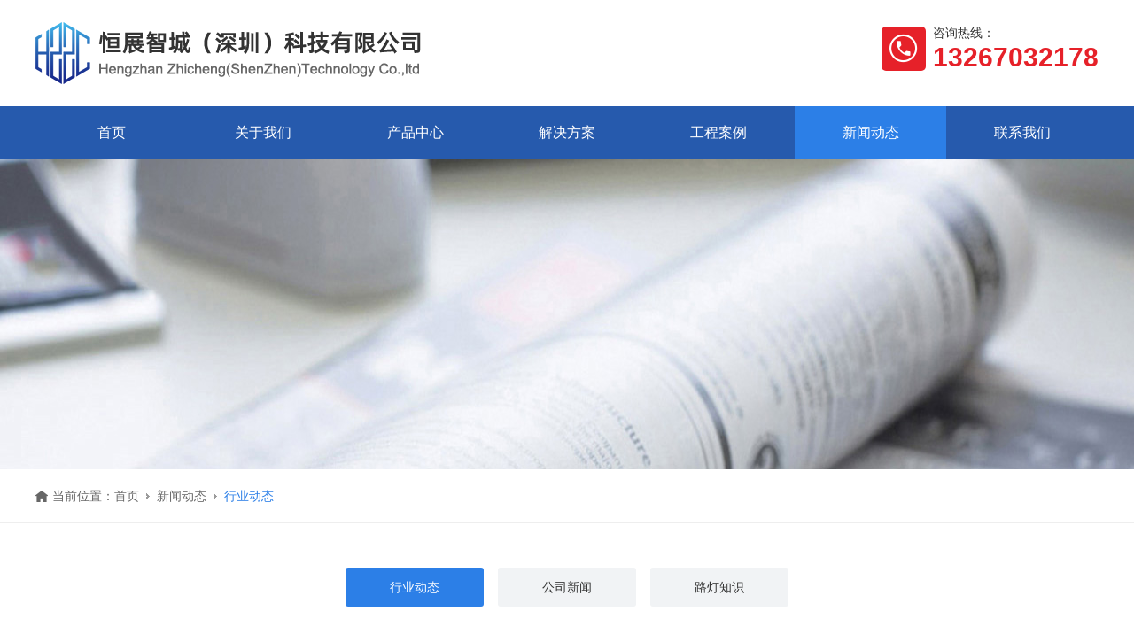

--- FILE ---
content_type: text/html; charset=utf-8
request_url: https://www.hzzcsz.com/news-56.html
body_size: 4941
content:
<!DOCTYPE html>
<html>
<head>
<meta charset="utf-8">
<title>智慧灯杆在智慧城市中的主要应用-恒展智城科技有限公司</title>
<meta name="description" content="集成智能灯杆led照明、充电桩.信息显示屏、智能监控、气象监测、空气检测、5G微基站等慧城市建设中，微基站等功能是城市基础设施、城市智能治理和城市智能服务都可以发挥重要作用。">
<meta name="keywords" content="智慧灯杆">
<meta name="baidu-site-verification" content="codeva-S2riEbrZi6" />
<meta name="viewport" content="width=device-width, initial-scale=1.0, user-scalable=no">
<meta name="renderer" content="webkit">
<link href="/assets/ky/cn/css/iconfont.css" rel="stylesheet" type="text/css">
<link href="/assets/ky/cn/css/style.css" rel="stylesheet" type="text/css">
<link href="/assets/ky/cn/css/sj.css" rel="stylesheet" type="text/css">
<script src="/assets/ky/cn/js/jquery-1.8.3.min.js?2026" type="text/javascript"></script>
<script src="/assets/ky/cn/js/tpgd.js" type="text/javascript"></script>
<script src="/assets/ky/cn/js/zdy.js" type="text/javascript"></script>
<script>
var _hmt = _hmt || [];
(function() {
  var hm = document.createElement("script");
  hm.src = "https://hm.baidu.com/hm.js?5a0af35568cf0baf0fb4f90f2baf1e41";
  var s = document.getElementsByTagName("script")[0]; 
  s.parentNode.insertBefore(hm, s);
})();
</script>
</head>
<body>
<script>$('body').css('opacity', 0);</script>
<div class="top_h w1200 clear">
  <div class="logo"><a href="/"><img src="/uploads/20220606/b33e70a81475f416ed875e3a43cc0959.png" alt="恒展智城科技有限公司"></a></div>
  <div class="top_lx pc"><span class="iconfont icon-dianhua-xianxingyuankuang"></span>
    <p><span>咨询热线：</span>13267032178</p>
  </div>
</div>
<div class="dh_tx"><i></i></div>
<div class="dh sj_dh2">
  <ul class="w1200">
    <li>
    <p><a href="/">首页</a></p>
        </li>
    <li>
    <p><a href="/about.html">关于我们</a></p>
        <div class="dh_fl">
      <ul>
                <li><a href="/about/11.html">公司简介</a></li>
                <li><a href="/about/12.html">荣誉资质</a></li>
              </ul>
    </div>
        </li>
    <li>
    <p><a href="/product.html">产品中心</a></p>
        <div class="dh_fl">
      <ul>
                <li><a href="/product/21.html">智慧路灯</a></li>
                <li><a href="/product/33.html">太阳能路灯</a></li>
                <li><a href="/product/22.html">软件平台</a></li>
              </ul>
    </div>
        </li>
    <li>
    <p><a href="/solution.html">解决方案</a></p>
        <div class="dh_fl">
      <ul>
                <li><a href="/solution/18.html">智慧路灯解决方案</a></li>
                <li><a href="/solution/19.html">智慧城市</a></li>
              </ul>
    </div>
        </li>
    <li>
    <p><a href="/project.html">工程案例</a></p>
        </li>
    <li class="on">
    <p><a href="/news.html">新闻动态</a></p>
        <div class="dh_fl">
      <ul>
                <li><a href="/news/36.html">行业动态</a></li>
                <li><a href="/news/35.html">公司新闻</a></li>
                <li><a href="/news/37.html">路灯知识</a></li>
              </ul>
    </div>
        </li>
    <li>
    <p><a href="/contact.html">联系我们</a></p>
        </li>
      </ul>
</div>
<div class="bat"><img src="/uploads/20220606/1aba16ae011b5d22398ff2973e788c4b.jpg" alt="新闻动态"></div>
<div class="ny_dqlj">
  <div class="w1200 clear">
    <div class="l"> <em></em> <span>当前位置：</span> <a href="/">首页</a>  <i></i><a href="/news.html">新闻动态</a>  <i></i><a href="/news/36.html" class="on">行业动态</a>  </div>
  </div>
</div>
<div class="ny_f2_bg">
  <div class="ny_f2_bg2">
    <div class="ny_f2 w1200">
      <dl class="clear">
         <dd class="on"><a href="/news/36.html">行业动态</a></dd>
         <dd><a href="/news/35.html">公司新闻</a></dd>
         <dd><a href="/news/37.html">路灯知识</a></dd>
              </dl>
    </div>
  </div>
</div>
<!-- 新闻详情 -->
<div class="nt_st clear">
    <div class="ny_tw_bt w1200">
        <div class="h3">智慧灯杆在智慧城市中的主要应用</div>
        <p><span class="iconfont icon-biaoqian"></span>行业动态        <span class="line">|</span><span class="iconfont icon-ic_calendar"></span>2022-10-13        <span class="line">|</span><span class="iconfont icon-renyuan"></span>恒展智城</p>
    </div>
    <div class="ny_tw w1200">集成智慧灯杆led照明、充电桩.信息显示屏、智能监控、气象监测、空气检测、5G微基站等慧城市建设中，微基站等功能是城市基础设施、城市智能治理和城市智能服务都可以发挥重要作用。<br /><br />
<div><img style="display: block; margin-left: auto; margin-right: auto;" src="/uploads/20221013/93ce07d92523433df24782825a7e2de3.png" alt="智慧灯杆" width="600" /></div>
<strong><br />1.城市基础设施建设</strong><br />&nbsp; &nbsp; &nbsp; &nbsp; 在城市基础设施建设过程中，智慧灯杆可承载智能充电桩、5G基站和边缘计算等基础设施功能。此外，智慧灯杆可以通过携带各种传感设备共同构建城市物联网网络基础设施，但这些功能更重要的是结合大数据、人工智能等技术共同构建智能交通、智能安全等智能治理解决方案将在城市智能治理部分进行讨论。<br /><br />&nbsp; &nbsp; &nbsp; &nbsp; 在城市能源基础设施建设方面，智慧灯杆不仅可以提供充电管理功能，还可以提供交流、直流路灯充电等软硬件方案。通过对城市充电桩的集中监控，可以实时了解充电桩的状态及相关信息，提高城市充电桩的运维效率。<br /><br />&nbsp; &nbsp; &nbsp; &nbsp;在5G在网络建设方面，智慧灯杆一方面可以为通信运营配备5G微基站解决5G基站选址紧张等问题，完善5G另一方面，基础设施建设也可以创新5G+智能灯杆模式扩展5G构建基于5的应用场景，构建基于5的应用场景G的视频监控、城市信息公告.灯杆智能管理等新功能，促进更丰富的5G应用程序登陆。此外，通过智慧灯杆和5G基站建设的全面统筹可以在很大程度上节约资金投入和城市空间资源，减少通信基站后续的人工检查、管理和维护费用，增加5G科学的基础设施建设。<br /><br />&nbsp; &nbsp; &nbsp; &nbsp; 在城市计算基础设施方面，智慧灯杆解决方案是城市云边协同计算基础设施的重要组成部分。通过在智慧灯杆系统架构中添加边缘计算节点，智慧灯杆具有战略自动执行等边缘计算能力，实现预处理和部分指挥调度，将事后处理转化为预防或事中处理，提高系统运行管理效率。
<div><img style="display: block; margin-left: auto; margin-right: auto;" src="/uploads/20221013/e2ba425297680079c1aa2fa5c91c11d4.png" alt="智慧灯杆" width="600" /></div>
<strong>2.城市智能化治理</strong><br />&nbsp; &nbsp; &nbsp; &nbsp;在城市智能化管理过程中，智慧灯杆在交通、公共安全等方面、市政管理、能源管理和环境监测可以发挥重要的支撑作用。<br /><br />&nbsp; &nbsp; &nbsp; &nbsp; 在交通领域，通过智能灯杆的摄像头、RFID等设备可获得区域内车流量、平均车速、车牌号码、车身状态、停车线位置等车辆信息，道路天气、照明和其他交通环境信息。结合数据挖掘等交通大数据分析，可预测交通状况，检测异常情况，为交通部门提供应急指挥、信号灯调整方案等服务，为市政规划部门提供市政规划数据支持，为旅游市民提供路况信息、诱导信息等服务。<br /><br />&nbsp; &nbsp; &nbsp; &nbsp;在公共安全领域，高清摄像头可以监控灯杆覆盖区域的实时情况，结合人工智能技术分析城市监控视频或图像，可以创建基于人脸识别的嫌疑人逮捕、火灾预警、群体异常事态预警、刑事案件识别预警功能，实现公共安全事件预防、事后快速响应和高效调查分析。<br /><br />&nbsp; &nbsp; &nbsp; &nbsp;在市政管理领域，通过在智能灯杆上配备监控功能，对停车位进行监控.路灯.智能管理和监控井盖等市政基础设施，及时处理市政基础设施损坏，确保各市政基础设施安全良好运行。通过智能灯杆上的摄像头、无线探针等设备，可以收集不同地区市民的行为特征数据，通过大数据分析为市政设施规划提供数据和信息支持。<br /><br />&nbsp; &nbsp; &nbsp; &nbsp;在能源管理领域，智能灯杆可以通过实时监控路灯的状态自动报警照明故障，降低照明设备的检查成本。通过人流密度、天气、季节、综合分析环境光强度等传感信息，可实现灯杆照明亮度和照明时间的智能调节，节约照明能耗，减少城市光污染。在环境监测领域，智能灯杆可作为各种环境监测设备的主要载荷，用于公共场所、道路、工场等关键区域周围的空气、实时监测噪声等污染，结合不同地区的监测数据进行污染分析，协助环境保护部门进行污染控制，促进环境保护控制的精细化和环境保护决策的科学化。<br /><br /><strong>3.城市智能服务</strong><br />&nbsp; &nbsp; &nbsp; &nbsp;在城市智能服务方面，智能灯杆在市民信息服务和共享经济中的应用更为典型。<br /><br />&nbsp; &nbsp; &nbsp; &nbsp;在公共信息服务领域，智能灯杆可以通过led实现市政新闻、交通导航.推送天气状况等信息，确保市政信息交换。市民也可以随时通过灯杆查询周边交通状况。施工状况、商业信息等信息。<br /><br />&nbsp; &nbsp; &nbsp; &nbsp;在共享经济领域，智能灯杆可以作为共享经济的重要中间载体。一方面，智能灯杆可以在城市中大量部署，让人们在许多公共场所触手可及。另一方面，它的网络通信和电力供应功能是共享充电宝.共享雨伞等便利材料的最佳载体之一，可作为惠民共享经济的重要流通中介。此外，有关部门可以分析不同地区灯杆的共享数据，帮助进一步优化城市规划。</div>
    <div class="view-page2 w1200 clear">
        <div class="prev">
            <a href="/news-57.html">上一条：5G智慧多功能灯杆功能介绍</a>        </div>
        <div class="next">
            <a href="/news-55.html">下一条：5G智慧灯杆系统方案的十大功能亮点</a>        </div>
    </div>
</div>
<div class="foot_bg">
        <div class="foot_xx w1200 clear">
                <div class="foot_dh pc">
            <div class="ml1"><a href="/about.html">关于我们</a></div>
                        <div class="ml2"><a href="/about/11.html">公司简介</a></div>
                        <div class="ml2"><a href="/about/12.html">荣誉资质</a></div>
                    </div>
                <div class="foot_dh pc">
            <div class="ml1"><a href="/product.html">产品中心</a></div>
                        <div class="ml2"><a href="/product/21.html">智慧路灯</a></div>
                        <div class="ml2"><a href="/product/22.html">软件平台</a></div>
                    </div>
                <div class="foot_dh pc">
            <div class="ml1"><a href="/solution.html">解决方案</a></div>
                        <div class="ml2"><a href="/solution/18.html">智慧路灯解决方案</a></div>
                        <div class="ml2"><a href="/solution/19.html">智慧城市</a></div>
                    </div>
                <div class="foot_dh pc">
            <div class="ml1"><a href="/project.html">工程案例</a></div>
                    </div>
                <div class="foot_dh pc">
            <div class="ml1"><a href="/news.html">新闻动态</a></div>
                        <div class="ml2"><a href="/news/36.html">行业动态</a></div>
                        <div class="ml2"><a href="/news/35.html">公司新闻</a></div>
                        <div class="ml2"><a href="/news/37.html">路灯知识</a></div>
                    </div>
                <div class="foot_lx">
            <div class="ml1"><a href="/contact.html">联系我们</a></div>
            <div class="ml3"><i class="iconfont icon-zuoji1"></i>13267032178</div>
            <div class="ml3"><i class="iconfont icon-youxiang"></i>yanwei@hzzcsz.com</div>
            <div class="ml3"><i class="iconfont icon-weizhi"></i>深圳市宝安区福永街道凤凰社区兴业三路3号101、201</div>
        </div>
        <div class="foot_ewm pc"><img src="/uploads/20220613/ad2b92d8bec01f560017c46bb6d1afa3.png" alt="恒展智城科技有限公司">
            <p>关注微信公众号</p>
        </div>
    </div>
    <div class="bqsy">Copyright &copy; 2022 恒展智城科技有限公司 <a style="color: #ff0000; font-size: 12px;" href="https://beian.miit.gov.cn" target="_blank" rel="noopener"><strong>粤ICP备2022068694号</strong></a><br>智慧灯杆生产厂家,想了解我们相关产品供应商,定制报价,采购价格,哪家好请联系我们.</div>
</div>
<div class="kefu sj">
    <ul>
        <li><a href="tel:13267032178"><i class="iconfont icon-rexiandianhua-shouye"></i><span
                    class="kfbt">咨询热线</span><span class="kfbt2 sj">拨打电话</span></a>
            <div class="kfdh">
                <p>13267032178}</p>
            </div>
        </li>
        <li><a
                href="https://p.qiao.baidu.com/cps/chat?siteId=18266614&userId=41522095&siteToken=cd00804311502ed74d707429f0462f46"><i
                    class="iconfont icon-shouqianzixun"></i><span class="kfbt">在线咨询</span><span
                    class="kfbt2 sj">咨询</span></a>
            <div class="kfdh yx">
                <p>yanwei@hzzcsz.com</p>
            </div>
        </li>
        <li class="pc"><a href="javascript:void(0);"><i class="iconfont icon-weixin4"></i><span
                    class="kfbt">关注我们</span></a>
            <div class="weixin"><img src="/uploads/20220613/ad2b92d8bec01f560017c46bb6d1afa3.png" alt="恒展智城科技有限公司"></div>
        </li>
        <li class="pc" onclick="goTop();"><i class="iconfont icon-fanhuidingbu"></i><span class="kfbt">返回顶部</span></li>
    </ul>
</div>
</body>
</html>

--- FILE ---
content_type: text/css
request_url: https://www.hzzcsz.com/assets/ky/cn/css/iconfont.css
body_size: 770
content:
@font-face {
  font-family: "iconfont"; /* Project id 3423731 */
  src: url('//at.alicdn.com/t/font_3423731_ak9jicyhka.woff2?t=1654393199141') format('woff2'),
       url('//at.alicdn.com/t/font_3423731_ak9jicyhka.woff?t=1654393199141') format('woff'),
       url('//at.alicdn.com/t/font_3423731_ak9jicyhka.ttf?t=1654393199141') format('truetype');
}

.iconfont {
  font-family: "iconfont" !important;
  font-size: 16px;
  font-style: normal;
  -webkit-font-smoothing: antialiased;
  -moz-osx-font-smoothing: grayscale;
}

.icon-lianxiren:before {
  content: "\e953";
}

.icon-youxiang3-copy:before {
  content: "\eab0";
}

.icon-chuanzhen1:before {
  content: "\e6b1";
}

.icon-youxiang3:before {
  content: "\e62e";
}

.icon-phoneLoudspeaker:before {
  content: "\e969";
}

.icon-V:before {
  content: "\e704";
}

.icon-w_dizhi-:before {
  content: "\e66e";
}

.icon-shouqianzixun:before {
  content: "\e62c";
}

.icon-link:before {
  content: "\e618";
}

.icon-zuoji1:before {
  content: "\e60c";
}

.icon-dingweiweizhi:before {
  content: "\e6b5";
}

.icon-weizhi:before {
  content: "\e63b";
}

.icon-youxiang1:before {
  content: "\e908";
}

.icon-dianhua1:before {
  content: "\e608";
}

.icon-youxiang:before {
  content: "\e612";
}

.icon-dingwei:before {
  content: "\e61c";
}

.icon-shouhuomengxiang:before {
  content: "\e667";
}

.icon-kuaiyichou-mengxiang:before {
  content: "\e7e5";
}

.icon-chuangxin:before {
  content: "\e645";
}

.icon-zhihuihuanbao_huanbaoyanghu:before {
  content: "\e621";
}

.icon-biaoqian:before {
  content: "\e6a9";
}

.icon-jiashuliang:before {
  content: "\e633";
}

.icon-ic_calendar:before {
  content: "\e610";
}

.icon-reduce:before {
  content: "\e604";
}

.icon-gengduo1:before {
  content: "\e63e";
}

.icon-angle-down:before {
  content: "\e600";
}

.icon-zuo:before {
  content: "\e601";
}

.icon-next:before {
  content: "\e68b";
}

.icon-daohang:before {
  content: "\e642";
}

.icon-riqi:before {
  content: "\e7bc";
}

.icon-yuan:before {
  content: "\e607";
}

.icon-guanbi:before {
  content: "\e71f";
}

.icon-sousuo:before {
  content: "\e89d";
}

.icon-renyuan:before {
  content: "\e689";
}

.icon-gengduo1-copy:before {
  content: "\eaaf";
}

.icon-dianhua-xianxingyuankuang:before {
  content: "\e8bc";
}

.icon-sousuo1:before {
  content: "\e602";
}

.icon-shouji:before {
  content: "\e63a";
}

.icon-zuoji:before {
  content: "\e6d0";
}

.icon-dizhi:before {
  content: "\e60a";
}

.icon-24px:before {
  content: "\e603";
}

.icon-download:before {
  content: "\e61f";
}

.icon-chuanzhen:before {
  content: "\e660";
}

.icon-qq:before {
  content: "\e62b";
}

.icon-weixin4:before {
  content: "\e616";
}

.icon-rexiandianhua-shouye:before {
  content: "\e6fe";
}

.icon-fanhuidingbu:before {
  content: "\e63f";
}

.icon-xiangsujiantou-shang:before {
  content: "\e652";
}


--- FILE ---
content_type: text/css
request_url: https://www.hzzcsz.com/assets/ky/cn/css/style.css
body_size: 6359
content:
*{border:0; margin:0; padding:0; outline:0; box-sizing:border-box;}
body,h1,h2,h3,h4,h5,h6,hr,p,blockquote,dl,dt,dd,ul,ol,li,pre,form,input,fieldset,legend,button,textarea,div,img{border:0 none; margin:0; padding:0; box-sizing:border-box; outline:0;}
body,textarea,input,button,select,keygen,legend{font:14px/1.5;color:#666;outline:0;font-family:'Microsoft YaHei', 'Microsoft YaHei UI', 'WenQuanYi Micro Hei', Arial, sans-serif;font-style: normal;}
html,body{width:100%; position:relative;height:100%;}
.bodyw,.body_st{height:100%;}
body{overflow-x:hidden;}
h1,h2,h3,h4,h5,h6{font-weight:normal;}
em{font-style:normal;}
ul,li,ol{list-style:none;}

/** 重置超链接元素 **/
a{text-decoration:none;color:#666;}
a:hover{color:#2c7fe7;}

/** 重置图片元素 **/
.fl{float:left;}
.fr{float:right;}
.l{ float:left;}
.r{ float:right;}

/** 重置表格元素 **/
table{border-collapse:collapse;}
.clear:after{content:"."; display:block; height:0; visibility:hidden; clear:both; overflow:hidden;}
.w95{ width:95%;margin:auto;}
.w1600{ width:1600px;max-width: 95%; margin:auto;}
.w1200{ width:1200px;max-width: 95%; margin:auto;}


.logo{ float:left;}
.logo img{ display:block; height:120px; box-sizing:border-box; padding:25px 0;}
/*.top_ss{ float:right;margin-right: 50px; width:365px; margin-top:32px;}
.top_ss form{ display:block; width:100%; height:35px; box-sizing:border-box; background:#eee; padding:1px 1px 1px 1px; position:relative;}
.top_ss form input{ display:block; width:100%; height:33px; box-sizing:border-box; background:#fff; padding:0 10px; font-size:12px;line-height: 33px;}
.top_ss form a{ position:absolute; top:0; right:0; width:55px;background:#2c7fe7;font-size: 20px;line-height: 35px;text-align: center;color: #fff;}
.top_ss .top_ss_t a{ float:left; margin-right:10px; font-size:12px; line-height:30px; color:#666;}*/
.top_lx{float:right;font-size:24px; line-height:24px; color:#2c7fe7;position: relative;margin-top: 30px;padding-left: 58px;}
.top_lx span.iconfont{font-size: 36px;line-height: 50px;color: #fff;position: absolute;left:0;top: 0;width: 50px;height: 50px;background: #e62129;border-radius: 5px;text-align: center;}
.top_lx p{font-size: 30px;line-height: 30px;color: #e62129;font-family:Arial, sans-serif;font-weight: bold;}
.top_lx p span{font-size: 14px;line-height: 14px;color: #333;font-family:'Microsoft YaHei', 'Microsoft YaHei UI', 'WenQuanYi Micro Hei', Arial, sans-serif;display: block;padding-bottom: 6px;font-weight: normal;}

.dh_tx{position: absolute;top:120px;}
.dh_tx i{position: absolute;top: 0; height:60px;-webkit-transition:0.5s;transition:0.5s;background: #2c7fe7;}
/*.dh_tx i:after{content: "";position: absolute;left: 45px;bottom: 0;right: 45px; -webkit-transition:0.5s;transition:0.5s;border-bottom: 2px solid #2c7fe7;}*/
.dh{background: #265aad;}
.dh ul{display: flex;align-items: center;justify-content: center;}
.dh ul li{float: left;position: relative;z-index: 1;width: 14.285%;}
.dh ul li p a{display: block;font-size: 16px;line-height: 60px;color: #fff;text-align: center;-webkit-transition:0.5s;transition:0.5s;text-align: center;}
.dh ul li:hover p a{color: #fff;}
.dh ul li.on p a{color: #fff;}
.dh ul li .dh_fl{position: absolute;left: 0;top: 60px;width: 100%;display: none;}
.dh ul li .dh_fl ul{display: block;}
.dh ul li .dh_fl ul li{width: 100%;margin-top: 1px;background: #2c7fe7;}
.dh ul li .dh_fl ul li a{display: block;text-align: center;font-size: 14px;line-height: 46px;color: #fff;-webkit-transition:0.5s;transition:0.5s;}
.dh ul li .dh_fl ul li:hover a{color: #fff;background: #265aad;}

.banner{ width:100%; overflow:hidden;position:relative;}
.banner ul{ position:relative; width:10000%;}
.banner ul li{ float:left; width:1%; overflow:hidden;position: relative;}
.banner ul li a{display: block;height: 100%;}
.banner ul li img{display:block;width:1920px;position: relative;left: 50%;margin-left: -960px;}
.bandd{ position:absolute; left:0; bottom:3%; width:100%; text-align:center; z-index:5;}
.bandd span{z-index:2;cursor:pointer;margin:0 5px;display:inline-block;width:50px;height:2px;zoom:1;position:relative;-webkit-transition:0.5s;transition:0.5s;background: #fff;}
.bandd span.on{background:#2c7fe7;}
.banz,.bany{ position:absolute; top:0; width:15%; height:100%; opacity:0;  -webkit-transition:0.5s;transition:0.5s; cursor:pointer; z-index:5;font-size: 32px;line-height:100%;text-align: center;color: #fff;}
.banz{ left:0;}
.bany{ right:0;}
.banz:before,.bany:before{position: absolute;top: 50%;left: 50%; -webkit-transform:scale(1,1.5) translate(-50%, -50%);transform:scale(1,1.5) translate(-50%, -50%) ;}
.banner .bany:before{-webkit-transform:scale(1,1.5) translate(-50%, -50%) rotate(180deg);transform:scale(1,1.5) translate(-50%, -50%) rotate(180deg);}
.banner:hover .banz,.banner:hover .bany{ opacity:1;}


.sy_bt{text-align: center;}
.sy_bt .p1{font-size: 36px;line-height: 36px;font-weight: bold;color: #161616;}
.sy_bt .p2{font-size: 14px;line-height: 14px;color: #666;padding-top: 20px;}
.sy_bt.fff .p1{color: #fff;}
.sy_bt.fff .p2{color: #fff;}


.sy_cp{padding:80px 0 60px;background: #f1f3f5;}
.sy_cpfl{margin-top: 50px;}
.sy_cpfl ul{display: flex;align-items: center;justify-content: center;}
.sy_cpfl ul li{width: 15.833%;margin: 0 1% 0 0;}
.sy_cpfl ul li:nth-child(4n){margin-right: 0;}
.sy_cpfl ul li a{display: block;background: #fff;font-size: 14px;line-height: 46px;color: #333;text-align: center;border-radius: 5px;-webkit-transition:0.5s;transition:0.5s;}
.sy_cpfl ul li.on a,.sy_cpfl ul li a:hover{background: #2c7fe7;color: #fff;}
.sy_cplb ul{margin-top: 30px;}
.sy_cplb ul li{float: left;width:23.5%;margin:0 2% 2% 0;-webkit-transition:0.5s;transition:0.5s;position: relative;border-radius: 5px;overflow: hidden;}
.sy_cplb ul li:nth-child(4n){margin-right: 0;}
.sy_cplb ul li .img{overflow: hidden;}
.sy_cplb ul li .img img{display: block;width: 100%;-webkit-transition:0.5s;transition:0.5s;}
.sy_cplb ul li:hover .img img{-webkit-transform:scale(1.1);transform:scale(1.1);}
.sy_cplb ul li .h1{font-size: 14px;line-height: 20px;color: #fff;-webkit-transition:0.5s;transition:0.5s;text-align: center;padding:10px 0 10px;position: absolute;left: 0;bottom: 0;right: 0;background: rgba(0, 0, 0, 0.5);}
.sy_cplb ul li:hover .h1{background: rgb(38,90,173,0.8);}

.sy_al{padding: 80px 0 0;}
@media screen and (min-width:1200px) {
.sy_al ul{width: 1000%;margin-top: 50px;}
.sy_al ul li{ float:left; width:2.5%; height:600px; overflow:hidden; -webkit-transition:0.5s;transition:0.5s; background:#000; position:relative;}
.sy_al ul li a{ display:block;}
.sy_al ul li .sy_al_img img{ display:block; width:800px; height:600px; position:relative; left:50%; margin-left:-400px;opacity:1;-webkit-transition:0.5s;transition:0.5s;}
.sy_al ul li.on{width:3.4%;background:#265aad;}
.sy_al ul li.of{width:2.2%;}
.sy_al ul li.on .sy_al_img img{ opacity:0.2;}
.sy_al ul li .sy_al_txt{position:absolute; left:50%; top:50%;width: 80%; -webkit-transform:translate(-50%,-50%);transform:translate(-50%,-50%);-webkit-transition:0.5s;transition:0.5s;}
.sy_al ul li .sy_al_txt span{ display:block;}
.sy_al ul li .sy_al_txt span img{ display:block; width:60px; height:60px; margin:auto;}
.sy_al ul li .sy_al_txt p{ font-size:24px; line-height:24px; color:#FFF; text-align:center;margin-top: 15px;}
.sy_al ul li .sy_al_txt .sy_al_ms{ font-size:14px; line-height:24px; color:#FFF; text-align:center;margin-top: 15px;height:0px;overflow: hidden;opacity:0;-webkit-transition:all 0s ease-out 0s;transition:all 0s ease-out 0s;}
.sy_al ul li.on .sy_al_txt .sy_al_ms{height: 96px;opacity:1;-webkit-transition:all 0.5s ease-out 0.5s;transition:all 0.5s ease-out 0.5s;}
.sy_al ul li.on .sy_al_txt{}
}


.sy_xw{padding: 80px 0 50px;}
.sy_xw_nr{ padding-top:50px;}
.sy_xw_nr_l{ float:left; width:48%;}
.sy_xw_nr_l .h1{ height:380px; overflow:hidden; position:relative;}
.sy_xw_nr_l .h1 img{ display:block; width:100%; min-height:100%;-webkit-transition:0.5s;transition:0.5s;}
.sy_xw_nr_l:hover .h1 img{ -webkit-transform:scale(1.1);transform:scale(1.1);}
.sy_xw_nr_l .h1 span{ position:absolute; left:0; bottom:0; font-size:14px; line-height:20px; color:#fff; background:rgba(0,0,0,0.5); padding:5px 10px;}
.sy_xw_nr_l:hover .h1 span{ background:rgba(0, 101, 209, 0.5);}
.sy_xw_nr_l .h2{ font-size:16px; line-height:16px; color:#333;overflow: hidden;text-overflow:ellipsis;white-space: nowrap; padding-top:20px;font-weight: bold;}
.sy_xw_nr_l .h3{ font-size:14px; line-height:24px; color:#666;display: -webkit-box;-webkit-box-orient: vertical;-webkit-line-clamp:2;overflow: hidden;margin-top: 10px;}
.sy_xw_nr_l:hover .h2{color:#2c7fe7;}
.sy_xw_nr_r{ float:right; width:48%;}
.sy_xw_nr_r_fl{border-bottom:1px solid #eee;padding-bottom: 5px;}
.sy_xw_nr_r_fl ul li{ float:left;width: 160px;}
.sy_xw_nr_r_fl ul li a{ display:block; font-size:20px; line-height:40px; color:#333;text-align: center;font-weight: bold;}
.sy_xw_nr_r_fl ul li.on a{color:#fff;background: #2c7fe7;}
.sy_xw_nr_r_lb{ padding-top:30px;}
.sy_xw_nr_r_spz{ display:none;}
.sy_xw_nr_r_spz_tt{ position:relative; padding-bottom:20px; border-bottom:1px solid #eee;}
.sy_xw_nr_r_spz_tt .sy_xw_nr_r_spz_tt_txt .h1{ font-size:16px; line-height:20px; color:#333;overflow: hidden;text-overflow:ellipsis;white-space: nowrap;font-weight: bold;}
.sy_xw_nr_r_spz_tt:hover .sy_xw_nr_r_spz_tt_txt .h1{color:#2c7fe7;}
.sy_xw_nr_r_spz_tt .sy_xw_nr_r_spz_tt_txt .h2{ font-size:14px; line-height:24px;color:#666;display: -webkit-box;-webkit-box-orient: vertical;-webkit-line-clamp:2;overflow: hidden; padding-top:10px;}
.sy_xw_nr_r_spz_tt .sy_xw_nr_r_spz_tt_txt .h3{ font-size:14px; line-height:24px; color:#999;padding-top:10px;}
.sy_xw_nr_r_spz ul{ padding-top:15px;}
.sy_xw_nr_r_spz ul li{margin-bottom: 10px;}
.sy_xw_nr_r_spz ul li a{ display:block; position:relative; padding:0 100px 0 12px; background:url(../img/ly_li.png) left center no-repeat; font-size:16px; line-height:40px; color:#666;overflow: hidden;text-overflow:ellipsis;white-space: nowrap;}
.sy_xw_nr_r_spz ul li a span{ position:absolute; right:0; top:0; font-size:14px; line-height:40px; color:#999;}
.sy_xw_nr_r_spz ul li a:hover{ color:#2c7fe7;}

.sy_gy_bg{background:#f1f3f5;padding: 80px 0;}
.sy_gy{}
.sy_gy .sy_gy_r{float: right;width: 45.714%;position: relative;overflow: hidden;cursor: pointer;}
.sy_gy .sy_gy_r img{display: block;width: 100%;-webkit-transition:0.5s;transition:0.5s;}
.sy_gy .sy_gy_r:hover img{-webkit-transform:scale(1.1);transform:scale(1.1);}
.sy_gy .sy_gy_l{float: left;width:50%;}
.sy_gy .sy_gy_l .ml1{font-size: 36px;line-height: 36px;font-weight: bold;color: #2c7fe7;}
.sy_gy .sy_gy_l .ml2{font-size: 14px;line-height: 20px;color: #666;padding-top: 15px;}
.sy_gy .sy_gy_l .ml2:after{content: "";display: block;width: 50px;height: 3px;background: #2c7fe7;margin-top: 18px;}
.sy_gy .sy_gy_l .ml3{font-size: 14px;line-height: 30px;color: #666;padding-top: 20px;}
.sy_gy .sy_gy_l .ml4{display: block;font-size: 14px;line-height: 40px;width: 150px;color: #fff;margin-top: 30px;border-radius: 5px;text-align: center;background: #2c7fe7;}
.sy_gy .sy_gy_l .ml4:hover{background: #e62129;}
.sy_gy_bg .tb{margin: 30px auto 0;width: 100%;}
.sy_gy_bg .tb ul{display: flex;align-items: center;justify-content: space-between;}
.sy_gy_bg .tb ul li{float: left;width:135px;height: 135px;background:#fff;border-radius:5px;padding-top: 35px;}
.sy_gy_bg .tb ul li:nth-child(4n){margin-right: 0;}
.sy_gy_bg .tb ul li .m1{font-size: 36px;line-height: 36px;color: #2c7fe7;text-align: center;}
.sy_gy_bg .tb ul li .m2{font-size: 14px;line-height: 30px;color: #666;text-align: center;margin-top: 5px;}
.sy_gy_bg .tb ul li:hover{background:#2c7fe7;}
.sy_gy_bg .tb ul li:hover .m1{color:#fff;}
.sy_gy_bg .tb ul li:hover .m2{color:#fff;}

.foot_bg{background:url(../img/foot_bg.jpg) center no-repeat;background-size:cover;}
.foot_yqlj{border-bottom: 1px solid rgba(255,255,255,0.1);position: relative;padding: 17px 0 16px 95px;}
.foot_yqlj .ml1{position: absolute;left: 0;top: 16px;font-size: 14px;line-height: 28px;color: #fff;font-weight: bold;}
.foot_yqlj .ml2 a{float: left;margin-right: 20px; font-size: 14px;line-height: 28px;color: #fff;}
.foot_yqlj .ml2 a:hover{color:#e62129;}
.foot_xx{}
.foot_xx .foot_dh{float: left;margin-right: 60px;margin-top: 40px;max-width: 300px;}
.foot_xx .foot_dh .ml1{padding-bottom: 20px;position: relative;margin-bottom: 15px;}
.foot_xx .foot_dh .ml1:after{content: "";position: absolute;bottom: 0;left: 0;width: 30px;height: 2px;background: #fff;}
.foot_xx .foot_dh .ml1 a{font-size: 16px;line-height: 16px;color: #fff;font-weight: bold;}
.foot_xx .foot_dh .ml2 a{font-size: 14px;line-height: 32px;color:#fff;}
.foot_xx .foot_dh .ml2 a:hover{color:#e62129;}
.foot_xx .foot_lx{float:right;margin-top: 40px;max-width: 300px;}
.foot_xx .foot_lx .ml1{padding-bottom: 20px;position: relative;margin-bottom: 15px;}
.foot_xx .foot_lx .ml1:after{content: "";position: absolute;bottom: 0;left: 0;width: 30px;height: 2px;background: #fff;}
.foot_xx .foot_lx .ml1 a{font-size: 16px;line-height: 16px;color: #fff;font-weight: bold;}
.foot_xx .foot_lx .ml3{font-size: 14px;line-height: 32px;color:#fff;}
.foot_xx .foot_lx .ml3 i,.foot_xx .foot_lx .ml3 em{font-size: 14px;padding-right: 10px;}
.foot_xx .foot_ewm{float: right;margin-top: 38px;margin-right: 50px;}
.foot_xx .foot_ewm img{display: block;width: 120px;background: #fff;padding: 5px;border-radius: 5px;}
.foot_xx .foot_ewm p{font-size: 14px;line-height: 24px;color: #fff;text-align: center;padding-top: 7px;}
.bqsy{border-top: 1px solid rgba(255,255,255,0.1);padding: 17px 0;font-size: 14px;line-height: 24px;color: #fff;text-align: center;margin-top: 40px;}
.bqsy .gswj{margin-left:60px;vertical-align: bottom;}



.bat{overflow: hidden;position: relative;}
.bat img{display: block;width: 1920px;position: relative;left: 50%;margin-left: -960px;}

.ny_dqlj{padding: 5px 0;border-bottom: 1px solid #eee;background: #fff;}
.ny_dqlj .l{}
.ny_dqlj .l em{float: left; width:14px;height:50px;margin-right:5px;background:url(../img/home.png) no-repeat center;}
.ny_dqlj .l i{float: left;width:10px;height:50px;margin:0 5px;background:url(../img/sNav_icon.png) no-repeat center;}
.ny_dqlj .l span{float: left;font-size:14px;color:#666;line-height: 50px;}
.ny_dqlj .l a{float: left;font-size:14px;color:#666;line-height: 50px;}
.ny_dqlj .l a:hover{color:#2c7fe7;}
.ny_dqlj .l a.on{color:#2c7fe7;}

.ny_f2{text-align: center;padding-top: 50px;}
.ny_f2 dl{font-size: 0;}
.ny_f2 dl dd{display: inline-block;margin:0 8px;}
.ny_f2 dl dd a{display: block;padding: 0 50px;text-align: center;font-size: 14px;line-height: 44px;color: #333; background: #f1f3f5;-webkit-transition:0.5s;transition:0.5s;border-radius: 3px;}
.ny_f2 dl dd.on a{color:#fff;background:#2c7fe7;}
@media screen and (min-width:1200px) {.ny_f2 dl dd a:hover{color:#fff;background:#2c7fe7;}}
.ny_f2_bg{height: 94px;}
.ny_f2_bg2{width: 100%;background: #ffff;z-index: 6;}
.ny_f2_bg2.on{border-bottom: 1px solid #eee;}
.ny_f2_bg2.on .ny_f2{padding: 30px 0;}

.nt_st{padding: 50px 0 80px;}
.ny_bt{font-size: 30px;line-height: 30px;color: #333;text-align: center;}
.ny_gy_txt{display: flex;align-items: center;justify-content: center;background: #f6f6f6;border-radius: 5px;overflow: hidden;}
.ny_gy_txt .img{width: 50%;}
.ny_gy_txt .img img{display: block;width: 100%;}
.ny_gy_txt .txt{width: 50%;padding: 5%;font-size: 14px;line-height: 30px;color: #666;}
.ny_gy_txt .txt .ml1{font-size: 30px;line-height: 30px;color: #333;}
.ny_gy_txt .txt .ml2{padding-top: 20px;}

.ny_gy_ryzz{padding: 60px 0 0;border-top: 1px solid #eee;margin-top: 60px;}
.ny_gy_tp_bg{position: relative;margin-top:50px;}
.ny_gy_tp_bg .ny_gy_tp_l,.ny_gy_tp_bg .ny_gy_tp_r{position:absolute; top:50%; width:50px; height:50px;margin-top: -45px;-webkit-transition:0.5s;transition:0.5s; cursor:pointer; z-index:5;font-size:30px;line-height:50px;text-align: center;color: #999;}
.ny_gy_tp_bg .ny_gy_tp_l{ left:-60px;-webkit-transform:rotate(180deg);transform:rotate(180deg);}
.ny_gy_tp_bg .ny_gy_tp_r{ right:-60px;}
.ny_gy_tp_bg .ny_gy_tp_l:hover,.ny_gy_tp_bg .ny_gy_tp_r:hover{color: #2c7fe7;}
.ny_gy_tp{overflow:hidden;}
.ny_gy_tp ul{width: 10000%;position: relative;}
.ny_gy_tp ul li{float: left;width: 0.49%;margin-right:0.02%;}
.ny_gy_tp ul li .h1{overflow: hidden;/*border: 1px solid #eee;*/}
.ny_gy_tp ul li .h1 img{display: block;width: 100%; -webkit-transition:0.5s;transition:0.5s;}
/*.ny_gy_tp ul li:hover .h1 img{-webkit-transform:scale(1.1);transform:scale(1.1);}*/
.ny_gy_tp ul li .h2{text-align: center;font-size: 16px;line-height: 20px;color: #666;padding: 15px 0 0;overflow: hidden;text-overflow:ellipsis;white-space: nowrap;}

.ny_st_r{width: 75%;float: right;padding-left: 20px;}

.ny_st_l{width: 25%;padding-right: 30px;float: left;}
.ny_st_l_bt{font-size: 20px;line-height: 20px;font-weight: bold;padding-bottom: 20px;}
.ny_fl{}
.ny_fl ul li{margin-bottom: 5px;}
.ny_fl ul li a{display: block;font-size: 14px;line-height: 45px;background: #f6f6f6;padding: 0 0 0 20px;}
.ny_fl ul li a span{font-size: 12px;float: left;padding-right: 5px;}
.ny_fl>ul>li:hover>a{color:#fff;background: #2c7fe7;}
.ny_fl>ul>li.on>a{color:#fff;background: #2c7fe7;}
.ny_fl ul li .sanji ul li{margin-bottom: 0;}
.ny_fl ul li .sanji ul li a{padding-left: 40px;line-height: 45px;font-size: 13px;border-bottom: 1px solid #fff;color: #666;}
.ny_fl ul li .sanji ul li.on a{background: #f6f6f6;color: #2c7fe7;}

.ny_cp{}
.ny_cp ul{}
.ny_cp ul li{float: left;width:32%;position: relative;margin: 0 2% 2% 0;}
.ny_cp ul li:nth-child(3n){margin-right: 0;}
.ny_cp ul li .ny_cp_img{overflow: hidden;position: relative;border: 1px solid #eee;}
.ny_cp ul li .ny_cp_img span{position: absolute;left: 0;top: 0;right: 0;bottom: 0;background: rgba(0, 0, 0,0.3);opacity: 0;-webkit-transition:0.5s; transition:0.5s;font-size: 36px;color: #fff;line-height: 100%;text-align: center;z-index: 1;}
.ny_cp ul li:hover .ny_cp_img span{opacity: 1;}
.ny_cp ul li .ny_cp_img span:before{position: absolute;left: 50%;top: 50%;-webkit-transform: translate(-50%, -50%);transform: translate(-50%, -50%);}
.ny_cp ul li .ny_cp_img img{display: block;width: 100%;-webkit-transition:0.5s; transition:0.5s;}
.ny_cp ul li:hover .ny_cp_img img{transform:scale(1.1); -webkit-transform:scale(1.1);}
.ny_cp ul li .ny_cp_txt{padding: 5px 0px 0;text-align: center;}
.ny_cp ul li .ny_cp_txt .h1{font-size: 14px;line-height: 30px;color: #333;-webkit-transition:0.5s;transition:0.5s;}
.ny_cp ul li .ny_cp_txt .h2{font-size: 14px;line-height: 24px;color: #999;}
.ny_cp ul li:hover .ny_cp_txt .h1{color: #2c7fe7;}

.pagination{width:100%; height:auto;text-align:center; font-size:0px; position:relative; overflow:hidden; margin:40px 0 0px; text-transform:uppercase;}
.pagination a,.pagination span{display:inline-block; padding:0 25px; line-height:40px; font-size:14px; border:1px solid #d6d6d6; margin:0 5px;color: #666;background: #fff;border-radius: 5px;}
.pagination span.current,.pagination a:hover,.pagination li.active span{color:#fff; border-color:#2c7fe7; background:#2c7fe7;}
.pagination ul li {float: none;width: auto; margin: 0; display: inline-block;}
.ny_yqrz_xq{}
.large_box{margin-bottom:10px;width:100%;height:auto;overflow:hidden;margin: auto;border: 1px solid #eee;}
.large_box ul li{display: none;}
.large_box img{display:block;width: 100%;}
.small_box{width:100%;height:100px;overflow:hidden;padding: 0 30px;position: relative;margin:20px auto 0;}
.small_list{position:relative;float:left;width:100%;height:100%;overflow:hidden}
.small_list ul{height:100%;overflow:hidden}
.small_list ul li{position:relative;float:left;margin-right:10px;width:110px;border: 2px solid #eee;background: #fff;height: 100%;}
.small_list ul li img{display:block;width: 100%;height: 100%;-o-object-fit: cover;-webkit-object-fit: cover;object-fit: cover;-webkit-transition:0.5s;transition:0.5s;/*-moz-opacity:.5;-khtml-opacity:.5;opacity:.5;filter: progid:DXImageTransform.Microsoft.BasicImage(grayscale=1); -webkit-filter: grayscale(100%);*/}
/*.small_list ul li.on img{-moz-opacity:1;-khtml-opacity:1;opacity:1;filter: progid:DXImageTransform.Microsoft.BasicImage(grayscale=0); -webkit-filter: grayscale(0);}*/
.small_list ul li.on{border: 2px solid #2c7fe7;}
.small_box .btn{position: absolute;top: 0; width:20px;height:100%;background-color:#ececec;background-repeat:no-repeat;background-position:center center;cursor:pointer}
.small_box .btn:hover{/*background-color:#ce541e*/}
.left_btn{left:0;background-image:url(../img/left_btn.png)}
.right_btn{right:0;background-image:url(../img/right_btn.png)}
.ny_yqrz_xq_tp{width:45%;}
.ny_yqrz_xq_r{width: 50%;}
.ny_yqrz_xq_bt{}
.ny_yqrz_xq_bt .h1{font-size: 24px;line-height: 36px;padding: 0px 0px 20px; color: #333;border-bottom: 1px solid #eee;}
.ny_yqrz_xq_bt .h3{font-size: 14px;line-height: 30px;color: #666;padding: 25px 0px 0;}
.ny_yqrz_xq_bt .h3 table{border: 1px solid #eee;border-width: 1px 1px 0 0;width: 100%;}
.ny_yqrz_xq_bt .h3 table th{border: 1px solid #eee;border-width:0 0 1px 1px;padding: 10px 20px;}
.ny_yqrz_xq_bt .h3 table td{border: 1px solid #eee;border-width:0 0 1px 1px;padding: 10px 20px;}
.ny_yqrz_xq_bt .h4{position: relative;margin-top: 35px;}
.ny_yqrz_xq_bt .h4 .h4_bt{float: left; font-size: 14px;line-height: 46px;color: #fff;text-align: center;background: #2c7fe7;border-radius: 3px;-webkit-transition:0.5s;transition:0.5s;cursor: pointer;padding: 0 30px;}
.ny_yqrz_xq_bt .h4 .h4_bt:nth-child(2){background: #e62129;padding: 0 30px;margin-left: 20px;}
.ny_yqrz_xq_bt .h4 .h4_bt span{font-size: 24px;padding-right: 5px;float: left;}
.ny_yqrz_xq_bt .h5{margin-top:30px;}


.tabs-basic{width:100%; margin-top:50px; float:left;}
.tabs-basic ul{list-style:none; margin:0; padding:0;}
.tabs-basic ul li{font-size:18px; height:46px;text-transform:uppercase;border-bottom: 1px solid #eee;}
.tabs-basic ul>li>a{display:block; text-decoration:none; line-height:30px; color:#333;}
.tabs-basic .tabs-content-placeholder{overflow:hidden; margin:auto;line-height:30px; font-size:14px; color:#333;}
.tabs-basic .tabs-content-placeholder table{border: 1px solid #eee;border-width: 1px 1px 0 0;width: 100%;margin: 10px 0;}
.tabs-basic .tabs-content-placeholder table th{border: 1px solid #eee;border-width:0 0 1px 1px;padding: 10px 20px;}
.tabs-basic .tabs-content-placeholder table td{border: 1px solid #eee;border-width:0 0 1px 1px;padding: 10px 20px;}
.tabs-basic .tabs-content-placeholder .tab-content-active{padding: 30px 0 0;font-size: 14px;line-height: 36px;color: #666;}
.tabs-basic .tabs-content-placeholder img{max-width:100%;}
.pros_right{width:50%; float:right; overflow:hidden;}
.pros_right_top{overflow:hidden; padding-bottom:10px; border-bottom:1px solid #eee;}
.pros_right_top .h1{font-size:24px; padding-bottom:10px;color: #333;}
.pros_right_top p{font-size:14px; color:#666;}
.proleft{width:100%;float:left; font-size:14px; line-height:30px; margin-top:20px;}
.proleft_btn{width:100%; float:left; margin-top:30px;}
.proleft_btn li{width:100%; float:left; margin-right:10px;}
.proleft_btn li a{width:100%; max-width:150px; height:40px; float:left; line-height:40px; text-align:center; font-size:16px; background:#eee; display:block;}
.proleft_btn li span{float:left; padding-right:20px;}
.proleft_btn li a:hover,.proleft_btn li a.on{background:#2c7fe7; color:#fff;border-radius: 5px;}

.view-page{position:relative; height:40px;}
.view-page .prev,.view-page .back,.view-page .next{font-size:14px;height:38px; border:solid 1px #eee; line-height:38px; position: absolute;transition:background-color .25s ease-in-out;-moz-transition:background-color .25s ease-in-out;-webkit-transition:background-color .25s ease-in-out;}
.view-page .prev{left:0;}
.view-page .prev a,.view-page .next a{text-align:center;-webkit-transition:0.5s; transition:0.5s;}
.view-page a{display:block; padding:0 20px;color: #333;} 
.view-page .back{left:50%; margin-left:-50px;}
.view-page .back a{background:#2c7fe7; color:#fff; text-align:center;}
.view-page .next{right:0;}
.view-page .prev:hover a{color:#fff; background:#2c7fe7;}
.view-page .next:hover a{color:#fff; background:#2c7fe7;}
.view-page .back:hover a{background:#2c7fe7; color:#fff;}

.view-page2{position:relative; padding-top:20px;border-top: 1px solid #eee;margin-top: 30px;}
.view-page2 .prev,.view-page2 .next{font-size:14px;line-height:38px;width:45%;}
.view-page2 .prev{float: left;}
.view-page2 .prev a,.view-page2 .next a{overflow: hidden;text-overflow:ellipsis;white-space: nowrap;}
.view-page2 a{display:block;color: #666;} 
.view-page2 .next{float: right;text-align:right;}
.view-page2 .prev:hover a{color:#2c7fe7;}
.view-page2 .next:hover a{color:#2c7fe7;}

.ny_xw_tj {padding: 30px 0 0;}
.ny_xw_tj ul{margin-top: 20px;}
.ny_xw_tj ul li{float: left;width: 48%; position: relative;padding:0 0px 0 15px;border-bottom: 1px #eee dashed;margin-right: 4%;}
.ny_xw_tj ul li:nth-child(2n){margin-right:0;}
.ny_xw_tj ul li:after{content:"";position: absolute;left: 0;top: 25px;width: 4px;height: 4px;background: #999;overflow: hidden;}
.ny_xw_tj ul li a{display: block;font-size: 14px;line-height: 55px;color: #666;overflow: hidden;text-overflow:ellipsis;white-space: nowrap;margin-right: 100px;}
.ny_xw_tj ul li a:hover{color: #2c7fe7;}
.ny_xw_tj ul li span{font-size: 14px;line-height: 55px;color: #999;position: absolute;right: 0;top: 0;}
.ny_zctj_bt{font-size: 18px;color: #333;line-height:50px;position: relative;border-bottom: 1px solid #eee;}
.ny_zctj_bt a{float: right;font-weight: normal;font-size: 14px;color: #666;}
.ny_zctj_bt a:hover{color: #2c7fe7;}

.ny_cp_tj {padding: 30px 0 0;}
.scrollleft2{ margin-top:30px;}
.scrollleft2 li{width:300px; float:left; margin-right:20px; overflow:hidden;}
.scrollleft2 li img{width:100%; display:block;}
.scrollleft2 li span{display:block; width:100%; line-height:30px; margin-top:10px; font-size:14px; overflow:hidden; text-overflow:ellipsis; white-space:nowrap; text-align:center;}

.ny_fa ul li{float: left;width: 48%;margin:0 4% 0 0;border-bottom: 1px dotted #c2c2c2;padding: 30px 0;}
.ny_fa ul li:nth-child(2n){margin-right: 0;}
.ny_fa ul li .ml1{position:relative;padding-right: 100px;font-size: 15px;line-height: 30px;color: #333;font-weight: bold;overflow: hidden;text-overflow:ellipsis;white-space: nowrap;}
.ny_fa ul li .ml1 span{position:absolute;right:0;top: 0;font-size: 12px;color: #999;}
.ny_fa ul li .ml2{font-size: 14px;color: #666;line-height: 33px;margin-top: 15px;display: -webkit-box;-webkit-box-orient: vertical;-webkit-line-clamp: 2;overflow: hidden;}
.ny_fa ul li .ml1:hover{color: #2c7fe7;}
.ny_fa ul li .ml1:hover span{color: #2c7fe7;}

.ny_xw_xq{padding: 0px 0 50px;}
.ny_tw_bt{text-align:center; line-height:30px; padding:0px; font-size:14px;color: #999;border-bottom: 1px solid #eee;padding-bottom: 20px;}
.ny_tw_bt .line{padding:0 15px; }
.ny_tw_bt span.iconfont{padding-right: 5px;}
.ny_tw_bt .h3{padding:0 0 15px; line-height:24px; font-size:24px;color: #333;}
.ny_tw{ font-size:14px; line-height:30px; padding:30px 0px 0;color: #666;}
.ny_tw img{ display:block; max-width:100%; margin:auto;}

.ny_al ul li{float: left;width: 32%;margin-right: 2%;margin-bottom: 2%; box-shadow: 0 0px 25px 0 rgba(0,0,0,0.1);position: relative;overflow: hidden;border-radius: 5px;}
.ny_al ul li:nth-child(3n){margin-right: 0;}
.ny_al ul li .h1{overflow: hidden;}
.ny_al ul li .h1 img{display: block;width: 100%;-webkit-transition:0.5s;transition:0.5s;}
.ny_al ul li:hover .h1 img{-webkit-transform:scale(1.1);transform:scale(1.1);}
.ny_al ul li .h2{font-size: 14px;line-height: 30px;color: #666;margin: 15px;overflow: hidden;text-overflow:ellipsis;white-space: nowrap;}
.ny_al ul li .xw_hover{position: absolute;left: 0;top: 0;right: 0;bottom: 0;background: #2c7fe7;padding: 20px;opacity: 0;-webkit-transition:0.5s;transition:0.5s;}
.ny_al ul li .xw_hover .h3{font-size: 18px;line-height: 24px;color: #fff;font-weight: bold;overflow: hidden;text-overflow:ellipsis;white-space: nowrap;}
.ny_al ul li .xw_hover .h4{margin-top: 20px; font-size: 14px;line-height: 30px;color: #fff;display: -webkit-box;word-wrap: break-word;-webkit-box-orient: vertical;-webkit-line-clamp: 6;overflow: hidden;}
.ny_al ul li .xw_hover .h5{position: absolute;left: 20px;right:20px;bottom: 20px;font-size: 14px;line-height: 20px;color: #fff;background:url(../img/gy_jt_hover.png) right center no-repeat;background-size: auto 8px;}
.ny_al ul li:hover .xw_hover{opacity: 1;}

.ny_xw{padding-top: 20px;}
.ny_xw ul{}
.ny_xw ul li{ border-bottom:1px dashed #eee; padding-left:280px; position:relative; padding-bottom:30px; margin-bottom:30px;}
.ny_xw ul li .ny_xw_img{ position:absolute; left:0px; top:0; width:260px; overflow:hidden; height:150px;}
.ny_xw ul li .ny_xw_img img{ display:block; width:100%; -webkit-transition:0.5s;transition:0.5s;}
.ny_xw ul li:hover .ny_xw_img img{-webkit-transform:scale(1.1);transform:scale(1.1);}
.ny_xw ul li .ny_xw_txt{ position:relative; height:150px;}
.ny_xw ul li .ny_xw_txt .h1{ font-size:16px; line-height:30px; color:#333;font-weight: bold;-webkit-transition:0.5s;transition:0.5s;}
.ny_xw ul li:hover .ny_xw_txt .h1{color:#2c7fe7;}
.ny_xw ul li .ny_xw_txt .h4{ font-size:14px; line-height:24px;padding-top:5px; color:#666;display: -webkit-box;-webkit-box-orient: vertical;-webkit-line-clamp: 2;overflow: hidden;}
.ny_xw ul li .ny_xw_txt .h2{ font-size:14px; line-height:24px; color:#999; padding-top:5px;}
.ny_xw ul li .ny_xw_txt .h2 span{font-size: 16px;float: left;padding-right: 5px;}
.ny_xw ul li .ny_xw_txt .h3{ position:absolute; left:0; bottom:10px; font-size:14px; line-height:22px; color:#666;-webkit-transition:0.5s;transition:0.5s;}
.ny_xw ul li .ny_xw_txt .h3 span{font-size: 12px;float: right;padding-left: 5px;}
.ny_xw ul li:hover .ny_xw_txt .h3{color:#2c7fe7;}

.ny_lx1{padding: 30px 0 0;}
.ny_lx1 ul{margin-top: 50px;}
.ny_lx1 ul li{float: left; width: 23.5%;margin-right: 2%;background: #fff;border-radius: 5px;display: flex;align-items: center;justify-content: center;padding: 30px 20px;text-align: center;box-shadow: 0 0px 10px 0 rgba(0,0,0,0.1);}
.ny_lx1 ul li:nth-child(4n){margin-right:0;}
.ny_lx1 ul li .txt{}
.ny_lx1 ul li .txt .ml1{font-size: 42px;line-height: 42px;color: #2c7fe7;}
.ny_lx1 ul li .txt .ml2{font-size: 18px;line-height: 30px;color: #333;margin-top: 15px;}
.ny_lx1 ul li .txt .ml3{font-size: 14px;line-height: 24px;color: #666;height: 96px;margin-top: 5px;text-align: left;}
.ny_lx_dt{margin-top: 60px;}

.kefu{position: fixed;right: 10px;top:30%;z-index: 9;}
.kefu ul{}
.kefu li{background: #2c7fe7;height: 65px;width: 65px;text-align: center;border-radius: 3px;margin-bottom: 8px;position: relative;cursor:pointer;display: flex;flex-direction: column;justify-content: center;text-align: center;}
.kefu li i{color: #FFF;font-size: 24px;line-height: 24px;}
.kefu li span.kfbt{color: #FFF;font-size: 12px;padding-top: 5px;line-height: 12px;display: block;}
.kefu li a{display: block;}
.kefu li a:hover{display: block;text-decoration: none;}
.kefu li .weixin{position: absolute;right: 66px;top: 0px;width: 120px;height: 120px;border-radius: 3px;overflow: hidden;visibility: hidden;opacity: 0;transition: all 0.3s;}
.kefu li:hover .weixin{visibility: visible;opacity: 1;}
.kefu li .weixin img{width:100%;}
.kefu li .kfdh{position: absolute;right: 66px;top: 0px;width: 200px;line-height: 63px;border-radius: 3px;overflow: hidden;visibility: hidden;opacity: 0;transition: all 0.3s;border:1px solid #eee;background:#FFF;font-size:24px;font-weight: bold;color: #e62129;font-family:Arial, sans-serif;}
.kefu li .kfdh.yx{font-size: 18px;width: 220px;}
.kefu li:hover .kfdh{visibility: visible;opacity: 1;}
.kefu li:hover{background: #e62129;}

--- FILE ---
content_type: text/css
request_url: https://www.hzzcsz.com/assets/ky/cn/css/sj.css
body_size: 2562
content:
@media screen and (min-width:1200px) {
	.sj{ display:none !important;}
}
@media screen and (max-width:1340px) {
	.dh ul li p a{padding: 0 20px;}
	.dh_tx i:after{left: 20px;right: 20px;}
}
@media screen and (max-width:1199px) {
	html.on body{overflow:hidden; height:100vh; position:relative;}
	.dhan2{position: fixed;right:2.5%;top: 15px;font-size: 28px;line-height: 30px;width: 30px;text-align: center;color: #333;z-index: 11;}
	.dhan2.on:before{content: "\e71f";font-size: 24px;}
	.sjdh2{position: fixed;left: 0;top:60px;width: 100%; background:#fff;height: 100vh;overflow-y:auto !important;padding-bottom: 60px;display: none;z-index: 10;}
	.sjdh2 ul li{position:relative;}
	.sjdh2 ul li p a{display: block;padding: 0 15px; color: #333;font-size: 18px;line-height: 60px;border-bottom: 1px solid #ddd;}
	.sjdh2 ul li .dh_xl2 ul li a{display: block;padding: 0 30px; color: #333;font-size: 16px;line-height: 50px;border-bottom: 1px solid #ddd;}
	.sjdh2 ul li .dh_xl2 ul li .dh_xl2 ul li a{color: #333;padding: 0 45px;font-size: 14px;line-height: 40px;}
	.yxl_tb{position: absolute;right: 0px;top: 0;font-size: 16px;line-height: 60px;color: #333;text-align:center;padding: 0 15px;z-index: 1;}
	.yxl_tb2{position: absolute;right: 0px;top: 0;font-size: 24px;line-height: 50px;color: #333;text-align:center;padding: 0 30px;z-index: 1;}
	.ej_tb{float: left;font-size: 12px;padding-right: 5px;}
	.ej_tb:before{display: block;-webkit-transform:scale(0.8);transform:scale(0.8);}
	.sanji_tb{float: left;font-size: 12px;padding-right: 2px;color: #333;}
	.sanji_tb:before{display: block;-webkit-transform:rotate(-90deg) scale(0.7) translate(2px, 0);transform:rotate(-90deg) scale(0.7) translate(2px, 0);}
	.dh_xl2{display: none;}
	.yxl>.yxl_tb.on:before{display: block;-webkit-transform:rotate(90deg);transform:rotate(90deg);}
	.yxl2>.yxl_tb2.on:before{content: "\e604";}
	.pc{ display:none !important;}
	.sjdh2 ul .qhyy{ display:block;text-align:center;padding: 30px 0 20px;}
	.sjdh2 ul .qhyy a{ display:inline-block;font-size:14px;text-align:center; line-height:35px; color:#333; width:45%;margin-right: 4%;margin-bottom: 2%; border:1px solid #ddd; border-radius:5px;}
	.sjdh2 ul .qhyy a:nth-child(2n){margin-right: 0;}
	.sjdh2 ul .qhyy a.on{ background:#2c7fe7;border:1px solid #2c7fe7; color:#fff;}

	.kefu li .kfdh{display: none;}
	.kefu li span.kfbt{display: none;}
	.kefu li{width: 35px;height: 35px;border-radius: 50%;}
	.kefu li i{font-size: 18px;line-height: 35px;/*display: none;*/}
	.kefu li .weixin{display: none;}
	.kefu li:nth-child(1){background: #e62129;}
	.kefu li .kfbt2{font-size: 12px;line-height:14px;display: block;color: #fff;padding: 5px;display: none;}

	.top_h{height: 60px;position: fixed;left: 0;top: 0;right: 0;background: #fff;z-index: 10;max-width: 100%;padding: 0 2.5%;}
	.logo img{height: 60px;padding: 12px 0 13px;}
	.banner{margin-top: 60px;}
	.banz, .bany{font-size: 18px;}
	.bandd span{width: 30px;margin: 0 3px;}
	.sy_cp{padding: 30px 0 20px;}
	.sy_bt .p1{font-size: 18px;line-height: 18px;}
	.sy_bt .p2{font-size: 12px;line-height: 12px;padding-top: 10px;}
	.sy_cpfl{margin-top: 20px;}
	.sy_cpfl ul{display: block;}
	.sy_cpfl ul li{width: 49%;margin: 0 2% 2% 0;float: left;}
	.sy_cpfl ul li:nth-child(2n){margin-right: 0;}
	.sy_cpfl ul li a{line-height: 30px;overflow: hidden;text-overflow:ellipsis;white-space: nowrap;font-size: 14px;}
	.sy_cplb ul{margin-top: 10px;}
	.sy_al{padding: 30px 0 15px;}
	.sy_al ul{margin: 20px auto 0;width: 95%;}
	.sy_al ul li{position: relative;margin-bottom: 3%;}
	.sy_al ul li a{display: block;}
	.sy_al ul li .sy_al_img{width: 150px;height: 120px;}
	.sy_al ul li .sy_al_img img{display:block;width:100%;height:100%;-o-object-fit: cover;-webkit-object-fit: cover;object-fit: cover;}
	.sy_al ul li .sy_al_txt{position: absolute;left: 150px;top: 0;right: 0;bottom: 0;background: #f1f3f5;padding: 20px;}
	.sy_al ul li .sy_al_txt span{display: none;}
	.sy_al ul li .sy_al_txt p{font-size: 14px;line-height: 14px;color: #333;padding-bottom: 5px;font-weight: bold;}
	.sy_al ul li .sy_al_txt .sy_al_ms{font-size: 14px;line-height: 24px;color: #666;display: -webkit-box;-webkit-box-orient: vertical;-webkit-line-clamp: 3;overflow: hidden;}
	.sy_xw{padding: 30px 0 20px;}
	.sy_xw_nr{padding-top: 20px;}
	.sy_xw_nr_r{width: 100%;}
	.sy_xw_nr_r_fl ul li{width: 33.333%;margin-right: 0;}
	.sy_xw_nr_r_fl ul li a{font-size: 14px;line-height: 35px;text-align: center;padding: 0;}
	.sy_xw_nr_r_lb{padding-top:15px;}
	.sy_xw_nr_r_spz_tt .sy_xw_nr_r_spz_tt_txt .h2{font-size: 12px;padding-top: 0;}
	.sy_xw_nr_r_spz_tt .sy_xw_nr_r_spz_tt_txt .h3{padding-top: 0;font-size: 12px;}
	.sy_xw_nr_r_spz_tt .sy_xw_nr_r_spz_tt_txt .h1{font-size: 14px;}
	.sy_xw_nr_r_spz ul li a{font-size: 14px;line-height: 30px;}
	.sy_gy_bg{padding: 30px 0;}
	.sy_gy .sy_gy_r{width: 100%;height: 180px;}
	.sy_gy .sy_gy_r img{height:100%;-o-object-fit: cover;-webkit-object-fit: cover;object-fit: cover;}
	.sy_gy .sy_gy_l{width: 100%;padding-top: 20px;}
	.sy_gy .sy_gy_l .ml1{font-size: 18px;line-height: 18px;text-align: center;}
	.sy_gy .sy_gy_l .ml2{font-size: 12px;line-height: 12px;padding-top: 10px;text-align: center;}
	.sy_gy .sy_gy_l .ml2:after{width: 36px;height: 2px;margin: 15px auto 0;}
	.sy_gy .sy_gy_l .ml3{padding-top: 15px;}
	.sy_gy .sy_gy_l .ml4{margin: 10px auto 0;line-height: 30px;width: 100px;border-radius: 15px;}
	.sy_gy_bg .tb{margin-top: 20px;}
	.sy_gy_bg .tb ul li{width: 80px;height: 80px;border-radius: 40px;padding-top: 15px;}
	.sy_gy_bg .tb ul li .m1{font-size: 30px;line-height: 30px;}
	.sy_gy_bg .tb ul li .m2{line-height: 12px;font-size: 12px;}
	.foot_xx .foot_lx{max-width: 100%;width: 100%;margin-top: 20px;}
	.foot_xx .foot_lx .ml1 a{font-size: 14px;line-height: 14px;}
	.foot_xx .foot_lx .ml1{padding-bottom: 12px;margin-bottom: 10px;}
	.foot_yqlj{padding: 15px 0;}
	.foot_yqlj .ml1{position: relative;top: 0;font-size: 14px;}
	.foot_yqlj .ml2 a{font-size: 12px;line-height: 24px;margin-right: 10px;}
	.foot_xx .foot_dh{max-width: 100%;margin-top: 15px;margin-right: 0;}
	.foot_xx .foot_dh .ml1{padding-bottom: 10px;margin-bottom: 0;}
	.foot_xx .foot_dh .ml1 a{font-size: 14px;line-height: 14px;}
	.foot_xx .foot_dh .ml1:after{display: none;}
	.foot_xx .foot_dh .ml3{font-size: 12px;line-height: 30px;}
	.bqsy{padding: 15px 0;font-size: 12px;line-height: 20px;margin-top: 15px;}
	.bat{margin-top: 60px;}
	.ny_dqlj{padding: 10px 0;}
	.ny_dqlj .l{text-align: left;font-size: 0;width: 100%;padding-top: 0px;height: 30px;overflow: hidden;}
	.ny_dqlj .l em{height:30px;float: none;display: inline-block;vertical-align: middle;}
	.ny_dqlj .l i{height:30px;float: none;display: inline-block;vertical-align: middle;}
	.ny_dqlj .l span{line-height: 30px;float: none;display: inline-block;vertical-align: middle;font-size: 12px;}
	.ny_dqlj .l a{line-height: 30px;float: none;display: inline-block;vertical-align: middle;font-size: 12px;}
	.ny_f2 dl dd{float: left;width: 32%;margin:0 2% 2% 0;}
	.ny_f2 dl dd:nth-child(3n){margin-right:0;}
	.ny_f2 dl dd a{padding: 0;text-align: center;font-size: 12px;line-height: 30px;}
	.ny_f2{padding-top: 20px;}
	.ny_f2_bg{height: auto;}
	.nt_st{padding: 15px 0 30px;}
	.ny_gy_txt{display: block;}
	.ny_gy_txt .img{width: 100%;height: 200px;}
	.ny_gy_txt .img img{height:100%;-o-object-fit: cover;-webkit-object-fit: cover;object-fit: cover;}
	.ny_gy_txt .txt{width: 100%;padding: 20px;font-size: 14px;line-height: 30px;}
	.ny_gy_txt .txt .ml1{font-size: 18px;line-height: 18px;text-align: center;font-weight: bold;}
	.ny_gy_txt .txt .ml2{padding-top: 10px;}
	.ny_gy_ryzz{margin-top: 30px;padding-top: 30px;}
	.ny_bt{font-size: 18px;line-height: 18px;font-weight: bold;}
	.ny_gy_tp_bg{margin-top: 20px;}
	.ny_gy_tp_bg .ny_gy_tp_l{left: 0;}
	.ny_gy_tp_bg .ny_gy_tp_r{right: 0;}
	.ny_gy_tp_bg .ny_gy_tp_l, .ny_gy_tp_bg .ny_gy_tp_r{font-size: 20px;margin-top: -33px;width: 36px;height: 36px;line-height: 36px;}
	.ny_gy_tp ul li .h2{padding: 5px 0;font-size: 14px;}	
	.ny_st_r{width: 100%;padding-left: 0;}
	.ny_cp{padding: 5px 0 30px;}
	.ny_cp ul li .ny_cp_txt{padding: 0;}
	.pagination a, .pagination span{padding: 0px 8px;line-height: 24px;font-size: 12px;margin: 0 2px;border-radius: 0px;}
	.pagination{margin-top: 20px;}
	.ny_cp ul li .ny_cp_txt .h1{color: #666;overflow: hidden;text-overflow:ellipsis;white-space: nowrap;}
	.ny_cp ul li .ny_cp_img span{font-size: 22px;}
	.ny_st_l{width: 100%;padding-right: 0;}
	.ny_st_l_bt{display: none;}
	.ny_fl ul li a{line-height: 36px;}
	.ny_fl ul li .sanji ul li a{line-height: 30px;font-size: 12px;}
	.ny_yqrz_xq{padding-top: 5px;}
	.ny_yqrz_xq_tp{width: 100%;}
	.ny_yqrz_xq_r{width: 100%;margin-top: 20px;}
	.ny_yqrz_xq_bt .h1{font-size: 16px;padding-bottom: 5px;}
	.ny_yqrz_xq_bt .h3{padding-top: 10px;}
	.ny_yqrz_xq_bt .h4{margin-top: 20px;}
	.ny_yqrz_xq_bt .h4 .h4_bt{font-size: 12px;line-height: 36px;margin-right: 5px;padding: 0 15px;}
	.ny_yqrz_xq_bt .h4 .h4_bt:nth-child(2){padding: 0 15px;margin-left: 10px;}
	.small_box{height: 50px;}
	.tabs-basic{margin-top: 30px;}
	.tabs-basic ul li{height: 38px;font-size: 16px;}
	.tabs-basic .tabs-content-placeholder .tab-content-active{padding-top: 15px;}
	.view-page2{padding: 10px 0px;margin-top: 20px;}
	.view-page2 .prev, .view-page2 .next{width: 100%;text-align: left;line-height: 24px;}	
	.ny_cp_tj{padding: 0;}
	.ny_zctj_bt{font-size: 16px;line-height: 46px;}
	.ny_zctj_bt a{font-size: 12px;}
	.scrollleft2 li{width: 120px;}
	.scrollleft2{margin-top: 20px;}
	.ny_xw_tj{padding-top: 20px;}
	.ny_xw_tj ul li{width: 100%;margin-right: 0;}
	.ny_xw_tj ul li a{line-height: 36px;}
	.ny_xw_tj ul li span{line-height: 36px;}
	.ny_xw_tj ul li:after{top: 15px;}
	.ny_xw_tj ul{margin-top: 10px;}
	.ny_tw_bt{font-size: 12px;line-height: 20px;padding-bottom: 15px;}
	.ny_tw_bt .h3{font-size: 16px;line-height: 24px;padding-bottom: 5px;}
	.ny_tw_bt .line{padding: 0 5px;}
	.ny_tw_bt span.iconfont{font-size: 12px;}
	.ny_tw{padding-top: 15px;}
	.ny_al{}
	.ny_al ul li{width: 49%;}
	.ny_al ul li:nth-child(3n){margin-right:2%;}
	.ny_al ul li:nth-child(2n){margin-right:0;}
	.ny_al ul li .td{display: none;}
	.ny_al ul li p{padding: 5px 0;overflow: hidden;text-overflow:ellipsis;white-space: nowrap;}
	.ny_al ul li .xw_hover{display: none;}
	.ny_al ul li .h2{margin: 5px;}
	.ny_xw{padding:0px;}
	.ny_xw ul li{ padding-left:120px;margin-bottom: 15px;margin-top: 0px;padding-bottom: 5px;}
	.ny_xw ul li .ny_xw_img{ width:110px; left:0;height: 125px;}
	.ny_xw ul li .ny_xw_img img{display:block; width:100%;height:100%;-o-object-fit: cover;object-fit: cover;}
	.ny_xw ul li .ny_xw_txt{height: 135px;}
	.ny_xw ul li .ny_xw_txt .h1{font-size: 14px;line-height: 20px;overflow: hidden;text-overflow:ellipsis;white-space: nowrap;}
	.ny_xw ul li .ny_xw_txt .h4{font-size: 12px;line-height: 20px;}
	.ny_xw ul li .ny_xw_txt .h2{font-size: 12px;overflow: hidden;text-overflow:ellipsis;white-space: nowrap;padding-top:5px;}
	.ny_xw ul li .ny_xw_txt .h3{font-size: 12px;}
	.ny_lx1{padding-top: 10px;}
	.ny_lx1 ul{margin-top: 20px;}
	.ny_lx1 ul li{width: 100%;padding: 10px 0;margin-bottom: 10px;}
	.ny_lx1 ul li .txt .ml1{font-size: 30px;line-height: 30px;}
	.ny_lx1 ul li .txt .ml2{font-size: 14px;line-height: 24px;margin-top: 0;}
	.ny_lx1 ul li .txt .ml3{height: auto;}
	.ny_lx_dt{margin-top: 20px;}
	.ny_lx_dt iframe{height: 220px;}


}
@media screen and (max-width:750px) {
	.sy_cplb ul li{width: 49%;}
	.sy_cplb ul li:nth-child(2n){margin-right: 0;}
	.ny_gy_tp ul li{width: 0.49%;}
	.ny_cp ul li{width: 49%;}	
	.ny_cp ul li:nth-child(3n){margin-right: 2%;}
	.ny_cp ul li:nth-child(2n){margin-right: 0;}
	.ny_fa{border-top: 1px dotted #c2c2c2;}
	.ny_fa ul li{width: 100%;margin: 0;padding: 15px 0;}
	.ny_fa ul li .ml2{line-height: 24px;margin-top: 0;}
}
@media screen and (max-width:499px) {
}

--- FILE ---
content_type: application/javascript
request_url: https://www.hzzcsz.com/assets/ky/cn/js/tpgd.js
body_size: 3021
content:
function tpgd(cs){
	
var szqm=0,//当前left

	szqd=0,//当前序列号
	
	a=cs.a||1,//滚动个数默认1
	
	b=cs.b,//滚动元素父级  必填
	
	c=cs.c||false,//c.a 分页器小点父级  c.b 左切换 c.c 右切换
	
	t=cs.t||5000,//自动切换  默认3000
	
	xg=cs.xg||1,//切换效果1滚动
	
	kzq=true,//控制器
	
	d=cs.d||'banner',//选择切换插件，默认banner
	
	ds=cs.ds||0,//一行显示几个
	
	blilength=b.find('li').length;//li个数
	
	b.children('ul').append(b.children('ul').html());
	
	//创建分页按钮
	if(c.a){
		if(!ds){
			for(var i=0;i<Math.ceil(blilength/a);i++){
			c.a.append('<span></span>');
			}
		}else{
			for(var i=0;i<blilength-(ds-1);i++){
				c.a.append('<span></span>');
			}
		}
		c.a.find('span').eq(szqd).addClass('on')
	}

szq();

b.hover(function(){clearInterval( b.t1 )},function(){szq()});
b.find('ul').find('li').eq(szqd).addClass('on');
//分页器切换
if(c.a)c.a.find('span').click(function(){
	if(kzq){
		kzq=false;
		szqd=$(this).index();
		szqm=szqd*b.find('li').outerWidth(true);
		b.find('ul').stop(true,true).animate({left:-szqm},function(){
			kzq=true;
			});
		b.find('ul').find('li').removeClass('on').eq(szqd).addClass('on');
		c.a.find('span').removeClass('on').eq(szqd).addClass('on');

	}
})

function szq(){
	b.t1=setInterval(function(){
		tabqh(true);
		},t);
}


if(c.b&&c.c){
	c.b.click(function(){tabqh(false);})
	c.c.click(function(){tabqh(true);})
	}
	
//左右切换
function tabqh(tabqha){
	if(tabqha){
		qhy();
	}else{
		qhz();
	}

function qhy(){
	if(d=='banner'){
		if(kzq){
		kzq=false;
		if(szqd==Math.ceil(blilength/a)){
			szqd=0;
			szqm=szqd*b.width();
			b.find('ul').css('left',-szqm);
		}
		szqd++;
		//szqd%=Math.ceil(blilength/a);
		szqm=szqd*b.width();
		b.find('ul').find('li').removeClass('on').eq(szqd).addClass('on');
		if(c.a)if(szqd<c.a.find('span').size()){c.a.find('span').removeClass('on').eq(szqd).addClass('on')}else{c.a.find('span').removeClass('on').eq(0).addClass('on')};
		b.find('ul').animate({left:-szqm},function(){
			kzq=true;
			});
		}
		}else if(d=='单个'){
			if(kzq){
			kzq=false;
			if(szqd==blilength){
					szqd=0;
					b.find('ul').css('left',-szqd);
					szqd++;
				}else{
					szqd++;
				};
			szqm=szqd*b.find('li').outerWidth(true);
			b.find('ul').animate({left:-szqm},function(){
				kzq=true;
				});
			}
		}
	}
function qhz(){
	if(d=='banner'){
		if(kzq){
			kzq=false;
			if(szqd==0){
				szqd=Math.ceil(blilength/a);
				szqm=szqd*b.width();
				b.find('ul').css('left',-szqm);
			}
			szqd>0?szqd--:szqd=Math.ceil(blilength/a)-1;
			szqm=szqd*b.width();
			b.find('ul').find('li').removeClass('on').eq(szqd).addClass('on');
			if(c.a)c.a.find('span').removeClass('on').eq(szqd).addClass('on');
			b.find('ul').animate({left:-szqm},function(){
				kzq=true;
				});
			}
	}else if(d=='单个'){
		if(kzq){
		kzq=false;
		if(szqd==0){
				szqd=blilength;
				szqm=szqd*b.find('li').outerWidth(true);
				b.find('ul').css('left',-szqm);
				szqd--;
			}else{
				szqd--;
			}
		szqm=szqd*b.find('li').outerWidth(true);
		b.find('ul').animate({left:-szqm},function(){
			kzq=true;
			});
		}
	}
}
}

var cmwz,cmwz2,cmwz3;
b.find('ul')[0].addEventListener('touchstart', function(event) {  /*手指触摸了*/
    if (event.targetTouches.length == 1) {
　　　　 //event.preventDefault();// 阻止浏览器默认事件，重要 
        var touch = event.targetTouches[0];
		cmwz=touch.pageX;
		cmwz3=cmwz;
		clearInterval( b.t1 );

        }
}, false);  
b.find('ul')[0].addEventListener('touchmove', function(event) {  /*手指移动了*/
	
     // 如果这个元素的位置内只有一个手指的话
    if (event.targetTouches.length == 1) {
　　　　 //event.preventDefault();// 阻止浏览器默认事件，重要 
        var touch = event.targetTouches[0];
		cmwz2=touch.pageX;
		cmwz4=cmwz2-cmwz3;
		cmwz3=cmwz2;
		b.find('ul').css('left',parseFloat(b.find('ul').css('left'))+cmwz4)
        }
}, false);  
b.find('ul')[0].addEventListener('touchend', function(event) {  /*手指离开了*/
　　　　 //event.preventDefault();// 阻止浏览器默认事件，重要 
        var touch = event.targetTouches[0];
		if(cmwz-cmwz2>=80){tabqh(true);}else if(cmwz-cmwz2<-80){tabqh(false);}else{b.find('ul').animate({left:-szqm})};
		szq();
}, false);
  
/*鼠标事件*/  
var lastX,lastX2,lastX3,lastX4,djydpd=false;
		b.find('ul').mousedown(function(e){
　　　　 	e.preventDefault();// 阻止浏览器默认事件，重要 
         lastX = e.pageX;
		 lastX3=lastX;
		 djydpd = true;
		 bulLeft=b.find('ul').css('left');
		 
        $(this).mousemove(function(e) {
			if(djydpd){
				lastX2=e.pageX;
				lastX4=lastX2-lastX3;
				lastX3=lastX2;
			b.find('ul').css('left',parseFloat(b.find('ul').css('left'))+lastX4)
			}
        });
		$(this).mouseup(function(e){
		 djydpd = false;
		 if(lastX2){if(lastX2<lastX&&lastX-lastX2>80){tabqh(true);}else if(lastX2>lastX&&lastX2-lastX>80){tabqh(false);}else{b.find('ul').css('left',bulLeft)}}
			lastX=0;lastX2=0;
        });
		
		})
}

function xydh(){
if($(window).width()<1200){
	$('script').remove();
	var $dh=$('.sj_dh');
	$dh.append('<i class="dhgb"></i>').parent().append('<div class="dhan"><div class="dhan_1"></div><div class="dhan_2"></div><div class="dhan_3"></div></div>');
	$dh.attr('class','').addClass('sjdh').remove();
	$('body').append('<div class="bodyw"><div class="body_st"></div><div class="body_sjbg"></div></div>');
	$('body').append($dh);
	$('.bodyw').append($('.bodyw').siblings());
	$('.body_st').append($('.body_st').siblings());
	$dh.find('a').each(function() {
        if($(this).parent('p').siblings('.dh_xl').size()){
			$(this).parent('p').parent().addClass('xl_tb');
			$(this).parent('p').parent().append('<em></em>');
			//$(this).attr('href','javascript:;');
			}
        if($(this).siblings('.dh_xl').size()){
			$(this).parent().addClass('xl_tb');
			$(this).parent().append('<em></em>');
			//$(this).attr('href','javascript:;');
			}
    });
	$('.dh_xl').prepend('<i class="dh_fl_fh">Return</i>')
	$dh.find('li em').click(function(){
		$(this).siblings('.dh_xl').toggleClass('on');
		});
	$dh.find('.dh_fl_fh').click(function(){
		$(this).parent().removeClass('on');
		});
	$dh.find('ul li a').click(function(){
		$dh.toggleClass('dhov');
		$('.dhan').toggleClass('hover');
		$('.body_st').toggleClass('on');
		$('.body_sjbg').stop().fadeToggle(500);
		$('html').toggleClass('on');
		$('.dh_xl').removeClass('on');
		});
	$('.dhgb').click(function(){
		$dh.toggleClass('dhov');
		$('.dhan').toggleClass('hover');
		$('.body_st').toggleClass('on');
		$('.body_sjbg').stop().fadeToggle(500);
		$('html').toggleClass('on');
		$('.dh_xl').removeClass('on');
		});
	$('.dhan').click(function(){
		$dh.toggleClass('dhov');
		$('.dhan').toggleClass('hover');
		$('.body_st').toggleClass('on');
		$('.body_sjbg').stop().fadeToggle(500);
		$('html').toggleClass('on');
		$('.dh_xl').removeClass('on');
		});
	$('.body_sjbg').click(function(e){
		$('.dhan').toggleClass('hover');
		$('.body_st').toggleClass('on');
		$('.body_sjbg').stop().fadeToggle(500);
		$('html').toggleClass('on');
		$dh.toggleClass('dhov');
		$('.dh_xl').removeClass('on');
		});
	
}
};


function xydh2(){
if($(window).width()<1200){
	$('script').remove();
	var $dh=$('.sj_dh2');
	$dh.parent().append('<div class="dhan2 iconfont icon-daohang"></div>');
	$dh.attr('class','').addClass('sjdh2');
	$dh.find('.dh_fl').attr('class','').addClass('dh_xl2');
	$dh.children('ul').children('li').children('p').children('a').each(function() {
        if($(this).parent('p').siblings('.dh_xl2').size()){
			$(this).parent('p').parent().addClass('yxl');
			$(this).parent('p').parent().append('<span class="yxl_tb iconfont icon-next"></span>');
			}
    });
	$dh.children('ul').children('li').children('.dh_xl2').children('ul').children('li').children('a').each(function() {
        if($(this).siblings('.dh_xl2').size()){
			$(this).parent().addClass('yxl2');
			$(this).parent().append('<span class="yxl_tb2 iconfont icon-jiashuliang"></span>');
			}
    });
    $dh.children('ul').children('li').children('.dh_xl2').children('ul').children('li').children('a').prepend('<span class="ej_tb iconfont icon-yuan"></span>');
    $dh.children('ul').children('li').children('.dh_xl2').children('ul').children('li').children('.dh_xl2').children('ul').children('li').children('a').prepend('<span class="sanji_tb iconfont icon-xiangsujiantoushang"></span>');
	$('.yxl_tb').click(function(){
		$(this).toggleClass('on').siblings('.dh_xl2').slideToggle().parent().siblings().find('.dh_xl2').slideUp().siblings('.yxl_tb,.yxl_tb2').removeClass('on');
	});
	$('.yxl_tb2').click(function(){
		$(this).toggleClass('on').siblings('.dh_xl2').slideToggle().parent().siblings().find('.dh_xl2').slideUp().siblings('.yxl_tb2').removeClass('on');
	});
	$('.dhan2').click(function(){
		$(this).toggleClass('on');
		$('.sjdh2').stop(true).slideToggle();
		$('html').toggleClass('on');
	});

}
};


/*图片手机端自动1200等比例缩放*/function img1200(imgzd){xyimg();$(window).resize(function(){xyimg();});function xyimg(){if($(window).width()<1200){imgzd.css({'position':'relative','left':'50%','width':1920/1200*$(window).width(),'margin-left':-1920/1200*$(window).width()/2});}}}
/*浏览器宽度改变刷新页面*/function win_w(){var $win_w=$(window).width();$(window).resize(function(){if($(window).width()>1199&&$win_w<1200){window.location.reload();}else if($(window).width()<1200&&$win_w>1199){window.location.reload();}})};



$.fn.imgscroll = function(o){
var defaults = {
speed: 30,
amount: 0,
width: 1,
dir: "left"
};
o = $.extend(defaults, o);

return this.each(function(){
var _li = $("li", this);
_li.parent().parent().css({overflow: "hidden", position: "relative"}); //div
_li.parent().css({margin: "0", padding: "0", overflow: "hidden", position: "relative", "list-style": "none"}); //ul
_li.css({position: "relative", overflow: "hidden"}); //li
if(o.dir == "left") _li.css({float: "left"});

//初始大小
var _li_size = 0;
for(var i=0; i<_li.size(); i++)
_li_size += o.dir == "left" ? _li.eq(i).outerWidth(true) : _li.eq(i).outerHeight(true);

//循环所需要的元素
if(o.dir == "left") _li.parent().css({width: (_li_size*3)+"px"});
_li.parent().empty().append(_li.clone()).append(_li.clone()).append(_li.clone());
_li = $("li", this);

//滚动
var _li_scroll = 0;
function goto(){
_li_scroll += o.width;
if(_li_scroll > _li_size)
{
_li_scroll = 0;
_li.parent().css(o.dir == "left" ? { left : -_li_scroll } : { top : -_li_scroll });
_li_scroll += o.width;
}
_li.parent().animate(o.dir == "left" ? { left : -_li_scroll } : { top : -_li_scroll }, o.amount);
}

//开始
var move = setInterval(function(){ goto(); }, o.speed);
_li.parent().hover(function(){
clearInterval(move);
},function(){
clearInterval(move);
move = setInterval(function(){ goto(); }, o.speed);
});
});
};/*无缝滚动图片*/


